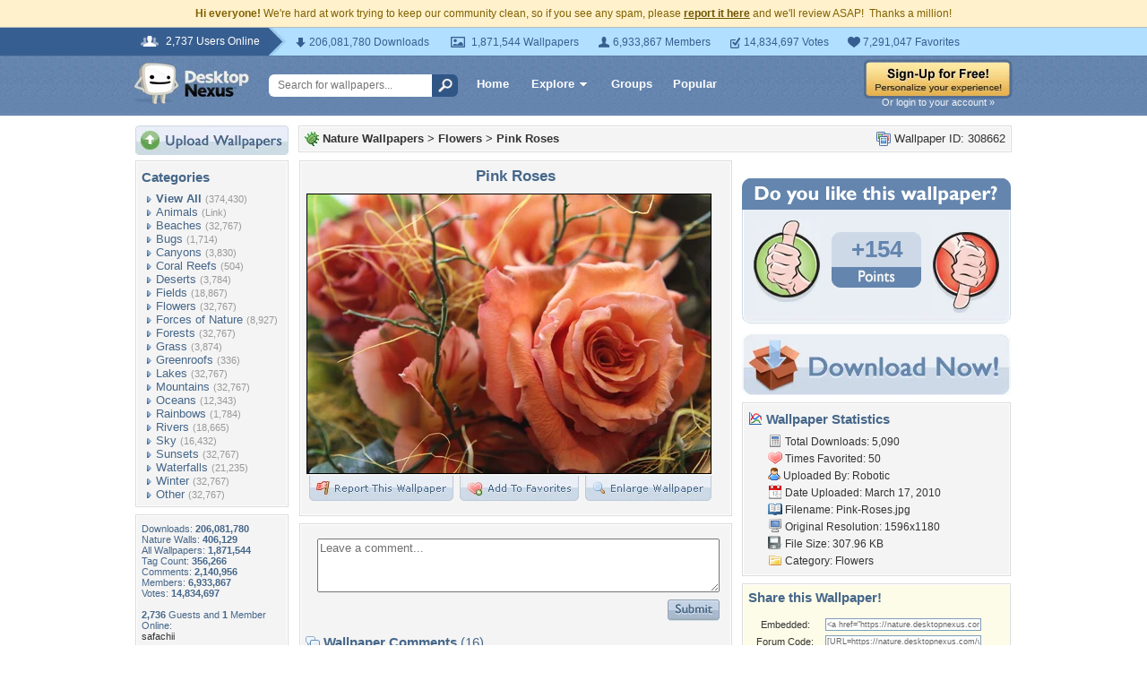

--- FILE ---
content_type: text/html; charset=utf-8
request_url: https://www.google.com/recaptcha/api2/aframe
body_size: 269
content:
<!DOCTYPE HTML><html><head><meta http-equiv="content-type" content="text/html; charset=UTF-8"></head><body><script nonce="KsSkq4OG-4VzKe-I6i7PxA">/** Anti-fraud and anti-abuse applications only. See google.com/recaptcha */ try{var clients={'sodar':'https://pagead2.googlesyndication.com/pagead/sodar?'};window.addEventListener("message",function(a){try{if(a.source===window.parent){var b=JSON.parse(a.data);var c=clients[b['id']];if(c){var d=document.createElement('img');d.src=c+b['params']+'&rc='+(localStorage.getItem("rc::a")?sessionStorage.getItem("rc::b"):"");window.document.body.appendChild(d);sessionStorage.setItem("rc::e",parseInt(sessionStorage.getItem("rc::e")||0)+1);localStorage.setItem("rc::h",'1768851237850');}}}catch(b){}});window.parent.postMessage("_grecaptcha_ready", "*");}catch(b){}</script></body></html>